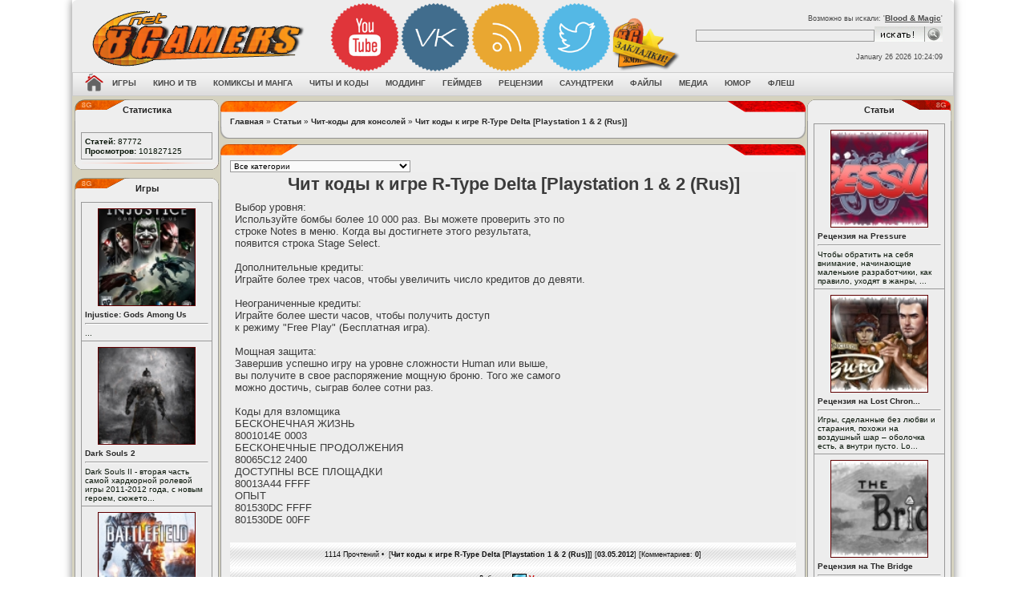

--- FILE ---
content_type: text/html; charset=windows-1251
request_url: http://8gamers.net/article/view/141107/
body_size: 49043
content:
<!DOCTYPE HTML>
<html xmlns:og="http://ogp.me/ns#">
<head>
<base href='http://8gamers.net/'>
<title>Чит коды к игре R-Type Delta [Playstation 1 & 2 (Rus)] - Чит-коды для консолей - Статьи - 8Gamers.NET</title>
<meta http-equiv='Content-Type' content='text/html; charset=windows-1251'>
<meta name='description' content='Выбор уровня:Используйте бомбы более 10 000 раз. Вы можете проверить это построке Notes в меню. Когда вы достигнете этого результата,появится строка Stage Select.Дополнительные ...'>
<meta name='keywords' content='Чит коды к игре R-Type Delta , статьи, статья, скачать статью, статьи к играм, игровые рецензии, игровые обзоры, аналитика, интервью, железо, чит-коды, игровая инфомация'>
<meta name='robots' content='index,all'>
<link rel='shortcut icon' href='http://8gamers.net/images/main/favicon.ico' type='image/x-icon'>
<style type='text/css'>
body {font-family:verdana,arial,helvetica;font-size:8pt; color: #222;background-image:url('http://8gamers.net/images/themes/ver2/bg/bg-ps_neutral.jpg');}
.fon {background:url('http://8gamers.net/images/themes/ver2/bg/bg-ps_neutral.jpg');background-position: center top;z-index: 0;margin: -8px;}
</style>
<link rel='stylesheet' href='http://8gamers.net/css/styles.css' type='text/css' media='screen'>
<script type='text/javascript' src='http://8gamers.net/js/jquery.js'></script>
<script type='text/javascript' src='http://8gamers.net/js/main.js'></script>
<!-- Yandex.Metrika counter -->
<script type="text/javascript" >
   (function(m,e,t,r,i,k,a){m[i]=m[i]||function(){(m[i].a=m[i].a||[]).push(arguments)};
   m[i].l=1*new Date();k=e.createElement(t),a=e.getElementsByTagName(t)[0],k.async=1,k.src=r,a.parentNode.insertBefore(k,a)})
   (window, document, "script", "https://cdn.jsdelivr.net/npm/yandex-metrica-watch/tag.js", "ym");

   ym(23540287, "init", {
        clickmap:true,
        trackLinks:true,
        accurateTrackBounce:true,
        webvisor:true
   });
</script>
<noscript><div><img src="https://mc.yandex.ru/watch/23540287" style="position:absolute; left:-9999px;" alt="" /></div></noscript>
<!-- /Yandex.Metrika counter --><!-- Google tag (gtag.js) -->
<script async src='https://www.googletagmanager.com/gtag/js?id=G-NCYPFEF6MC'></script>
<script>
  window.dataLayer = window.dataLayer || [];
  function gtag(){dataLayer.push(arguments);}
  gtag('js', new Date());

  gtag('config', 'G-NCYPFEF6MC');
</script><link rel='alternate' type='application/rss+xml' title='RSS - Статьи' href='http://8gamers.net/articles/rss/'>
<link rel='stylesheet' href='http://8gamers.net/css/text.css' type='text/css' media='screen'>
<script>
function sp2_do(el){
	jQuery(el).toggleClass("sp2ison sp2isoff");			
	t_sb = jQuery(el).next("div .sp2body");
	if(!jQuery(el).hasClass("loaded")){	
		for (var i=0; i<sp2tags.length; i++) {
		sp2tag = sp2tags[i].split("|");
			jQuery(sp2tag[0],t_sb).each(function(idx) {//sub scope
				var t=jQuery(this).attr(sp2tag[2]);
				if(t!=""){jQuery(this).attr(sp2tag[1],t);}	
			});
		}
		jQuery(el).addClass("loaded");
	}	
	jQuery(t_sb).slideToggle("fast");
	if(typeof resize_forum_imgs == "function") {resize_forum_imgs();}
}

jQuery(document).ready(function(){  
	sp2tags = ["img|src|ssrc","param|value|sflval","object|data|sflavar","embed|src|ssrc","iframe|src|ssrc"];
		
	jQuery(".spoiler2 .sp2body").css({"display": "none"});
	jQuery(".sp2head").addClass("sp2isoff");
	
	jQuery(".sp2head").click(function (e) {
		if(e.shiftKey || e.ctrlKey || e.altKey){
			if(e.shiftKey) {t="";}
			else if(e.ctrlKey) {t=".sp2isoff";}
			else {t=".sp2ison";}		
			jQuery(".sp2head"+t).each(function() {
				sp2_do(this);
			});		
		}
		else {sp2_do(this);}
	});    
});
</script>
<style>
.spoiler1 img {visibility:hidden;}
.spoiler1:hover img {visibility:visible;}
.spoiler1, .spoiler1 a, .spoiler1 a:visited { background-color: white; color:white; }
.spoiler1:hover {color:black;}
.spoiler1:hover a {color:blue;}
.spoiler1:hover a:visited {color:magenta;}
.spoiler2 {margin-top:10px;margin-bottom:10px;margin-right:20px;margin-left:20px;}
.sp2head {cursor:pointer;cursor:hand;margin-bottom:0px;}
.sp2is {background-repeat: no-repeat;background-attachment: scroll;background-position: 5px center;padding-left: 26px;padding-top: 4px;padding-bottom: 4px;}
.sp2ison {background-image: url(http://8gamers.net/images/bbcodes/sminus.gif);}
.sp2isoff {background-image: url(http://8gamers.net/images/bbcodes/splus.gif);}
</style>
<script type='text/javascript' src='http://8gamers.net/js/jwplayer.js'></script>
<script type='text/javascript'>jwplayer.key="YW3vSY64MOKMiZad95fFkxEO0vTEVjifNs+mIQ==";</script>
<style>
dl.starrat_b ol {margin: 0;padding: 0;list-style: none;width: 300px;height: 30px;position: relative;background-image: url(http://8gamers.net/images/main/starrat_img.png);}
dl.starrat_b li {float: left;margin: 0;padding: 0;}
dl.starrat_b li a {display: block;width: 30px;height: 30px;text-indent: -9999px;position: absolute;text-decoration: none;z-index: 10;}
dl.starrat_b li a:hover {background: url(http://8gamers.net/images/main/starrat_img.png) left center;left: 0;z-index: 2;}
dl.starrat_b a.starrat_i1 {left: 0px;}
dl.starrat_b a.starrat_i1:hover {width: 30px;}
dl.starrat_b a.starrat_i2 {left: 30px;}
dl.starrat_b a.starrat_i2:hover {width: 60px;}
dl.starrat_b a.starrat_i3 {left: 60px;}
dl.starrat_b a.starrat_i3:hover {width: 90px;}
dl.starrat_b a.starrat_i4 {left: 90px;}
dl.starrat_b a.starrat_i4:hover {width: 120px;}
dl.starrat_b a.starrat_i5 {left: 120px;}
dl.starrat_b a.starrat_i5:hover {width: 150px;}
dl.starrat_b a.starrat_i6 {left: 150px;}
dl.starrat_b a.starrat_i6:hover {width: 180px;}
dl.starrat_b a.starrat_i7 {left: 180px;}
dl.starrat_b a.starrat_i7:hover {width: 210px;}
dl.starrat_b a.starrat_i8 {left: 210px;}
dl.starrat_b a.starrat_i8:hover {width: 240px;}
dl.starrat_b a.starrat_i9 {left: 240px;}
dl.starrat_b a.starrat_i9:hover {width: 270px;}
dl.starrat_b a.starrat_i10 {left: 270px;}
dl.starrat_b a.starrat_i10:hover {width: 300px;}
dl.starrat_b li.starrat_f {background: url(http://8gamers.net/images/main/starrat_img.png) left bottom;height: 30px;z-index: 1;}
#ari_frame {margin-left: auto;margin-right: auto;width: 350px;text-align: center;}
</style>
<script type="text/javascript">//<![CDATA[
			
			jQuery("div#myc_frame a.c_quote").live("click",function () {
				var nick = jQuery(this).attr("nick");
				var tx = ((window.getSelection&&window.getSelection())||(document.getSelection&&document.getSelection())||(document.selection&&document.selection.createRange&&document.selection.createRange().text));
				if(tx!="") {insertText("comment_message","[quote][b]"+nick+" пишет:[/b]\n"+tx+"[/quote]","inputform");}
				else {insertText("comment_message","[b]"+nick+"[/b], ","inputform");}
				jQuery("#comment_message").focus();
				return false;
			});
				var myc_editnum=0, BASEDIR = "", 
					myc_ctype = "A", myc_cid = "141107", 
					myc_newcbtn = "Добавить комментарий", myc_updcbtn = "Обновить комментарии";
				
			//]]></script>
<style>	
.void {line-height:21px;padding-bottom:1px;height:21px;font-size:13px;color:#fff;font-weight:700;text-align:center;position:relative;padding:0 29px;display:block;}
.void em {font-style:normal;padding-left:15px;display:inline-block;}
.void strong {padding-right:15px;border-top:1px solid #000;border-bottom:1px solid #000;display:inline-block;}
.void .positive {background:url('http://8gamers.net/images/themes/main/void.png') right -21px no-repeat;}
.void .positive em {background:url('http://8gamers.net/images/themes/main/void.png') left -42px no-repeat;}
.void .negative {background:url('http://8gamers.net/images/themes/main/void.png') right -105px no-repeat;}
.void .negative em {background:url('http://8gamers.net/images/themes/main/void.png') left -126px no-repeat;}
.void .neutral {background:url('http://8gamers.net/images/themes/main/void.png') right -147px no-repeat;}
.void .neutral em {background:url('http://8gamers.net/images/themes/main/void.png') left -168px no-repeat;}
.void a {position:absolute;display:block;width:27px;height:21px;background:#666;border:1px solid #000;top:0;}
.void a.down {left:0;background:url('http://8gamers.net/images/themes/main/void.png') right -63px no-repeat;}
.void a.up {right:0;background:url('http://8gamers.net/images/themes/main/void.png') left top no-repeat;}
.rating {line-height:16px;padding-bottom:1px;padding-right:4px;height:16px;font-size:12px;color:#fff;font-weight:700;text-align:center;}
.rating em {font-style:normal;padding-bottom:1px;padding-left:4px;}
.positive {background:url('http://8gamers.net/images/themes/main/trash.png') right -17px no-repeat;}
.positive em {background:url('http://8gamers.net/images/themes/main/trash.png') -534px -18px no-repeat;}
.negative {background:url('http://8gamers.net/images/themes/main/trash.png') right -34px no-repeat;}
.negative em {background:url('http://8gamers.net/images/themes/main/trash.png') -534px -35px no-repeat;}
.neutral {background:url('http://8gamers.net/images/themes/main/trash.png') right 0 no-repeat;}
.neutral em {background:url('http://8gamers.net/images/themes/main/trash.png') -534px -1px no-repeat;}
</style>
<style>
img.c_avatar {margin-right: auto;margin-left: auto;max-width:64px;max-height:64px;}
img.c_avatar:hover {max-width:none;	max-height:none;width:auto;}
.c_infoblock {white-space:nowrap;max-width:30%;float: left;margin-right: 5px;margin-left: 5px;text-align: center;padding:5px;overflow: auto;}
.c_text {overflow:auto;}
.c_clearb {clear:both;}
</style>
<script type='text/javascript'>
function myc_post(getstr,post,mess){
	post=(post!=undefined?post:"");mess=(mess!=undefined?mess:"");
	if(mess.length<=0){return false;}
	if(post!=""){
		with(document.inputform){
comment_message.disabled = 1;
post_comment.disabled = 1;
		}
	}
	if(myc_editnum!=0){
		getstr = getstr+"&c_action=edit&comment_id="+myc_editnum;		
	}
	jQuery("#comment_message").fadeTo("fast",0.05);
	jQuery.post(BASEDIR+"comments.php?"+getstr,{post_comment:post,comment_message:mess},function(data){
		if(post!=""){
with(document.inputform){
	comment_message.disabled = 0;
	comment_message.readOnly = 1;
	jQuery("#comment_message").val("");
}
jQuery("#post_comment").val(data);
		}
		myc_editnum=0;
		myc_update(0);
		jQuery("#comment_message").fadeTo(400,1);
	});
}
function myc_update(getstr){
	var v_mycframe = jQuery("#myc_frame");
	v_mycframe.fadeTo("fast",0.05);
	if(getstr==0){getstr = "ctype="+myc_ctype+"&cid="+myc_cid+""; }
	jQuery.post(BASEDIR+"comments.php?"+getstr,{},function(data){
		v_mycframe.html(data);
		resize_forum_imgs();
		v_mycframe.fadeTo(400,1);
	});	
}		

function myc_edit(getstr){
	jQuery("#comment_message").attr("disabled",true);
	jQuery.post(BASEDIR+"comments.php?"+getstr,{},function(data){
		if(data!=""){
jQuery("#comment_message").val(data);
jQuery("#post_comment").val(myc_updcbtn);
		}
		else {myc_editnum=0;}
		jQuery("#comment_message").removeAttr("disabled");
		jQuery("#comment_message").focus();
		destination = jQuery("#comment_message").offset().top;
		jQuery("html:not(:animated),body:not(:animated)").animate({ scrollTop: destination}, 1500 );
	});
}

jQuery(document).ready(function() {
	jQuery("#post_comment").click(function () {
		myc_post("ctype="+myc_ctype+"&cid="+myc_cid+"","ajax",document.inputform.comment_message.value);
		return false;
	});	
	jQuery("#comment_message").focus(function() {	
		if(jQuery(this).attr("readonly") || jQuery("#post_comment").attr("disabled")){
with(jQuery(this)){
	removeAttr("disabled"); removeAttr("readonly");
}
with(jQuery("#post_comment")){
val(myc_newcbtn);	attr("disabled", false);
}
		}
	});
	jQuery("div#myc_frame .pagenav a").live("click",function () {
		myc_update("ctype="+myc_ctype+"&cid="+myc_cid+"&c_start="+jQuery(this).attr("page"));
		return false;
	});	
	jQuery("div#myc_frame a.c_del").live("click",function () {
		myc_update("ctype="+myc_ctype+"&cid="+myc_cid+"&c_action=delete&comment_id="+jQuery(this).attr("comm_id")+"&c_start="+jQuery(this).attr("page"));
		return false;
	});	
	jQuery("div#myc_frame a.c_edit").live("click",function () {
		myc_editnum = jQuery(this).attr("comm_id");
		myc_edit("ctype="+myc_ctype+"&cid="+myc_cid+"&c_action=edit&comment_id="+jQuery(this).attr("comm_id")+"&c_start="+jQuery(this).attr("page"));
		return false;
	});	
});	
function myc_update(getstr){
	var v_mycframe = jQuery("#myc_frame");
	v_mycframe.fadeTo("fast",0.05);
	if(getstr==0){getstr = "ctype="+myc_ctype+"&cid="+myc_cid+""; }
	jQuery.post("comments.php?"+getstr,{},function(data){
		v_mycframe.html(data);
		resize_forum_imgs();
		v_mycframe.fadeTo(400,1);
	});	
}
jQuery(document).ready(function() {	
	jQuery("div#myc_frame .pagenav a").live("click",function () {
		myc_update("ctype="+myc_ctype+"&cid="+myc_cid+"&c_start="+jQuery(this).attr("page"));
		return false;
	});	
});	
</script>
</head>
<body>
<div class='fon'><table align='center' border='0' cellpadding='0' cellspacing='0' width='1100px'>
<tr><td align='right' width='0%' style='border-right: 0px solid #ACACAC;'></td>
<td width='100%' valign='top' style='border-top:0px solid #464646;'>
<div id='header' style='margin-top:0px; -webkit-box-shadow: 0 0 10px rgba(0,0,0,0.5); vbox-shadow: 0 0 10px rgba(0,0,0,0.5);'><div class='shapka'>
<table id='table1' border='0' width='100%' align='center'> 
<tbody><tr> 
<td align='left' valign='center' width='255px'> 
<a href='http://8gamers.net/' title='8Gamers - Игровой портал | Новости, события | Рецензии на игры, обзоры, прохождения, видео'><img src='http://8gamers.net/images/themes/ver2/logotip.png' border='0'></a>
<td align='left' valign='top' width='100%' style='padding-top:5px;'><div class="social">
<a href="http://8gamers.net/youtube/" target="_blank" onmouseover="this.style.opacity='0.5';" onmouseout="this.style.opacity='0.9';"><img src="http://8gamers.net/images/themes/ver2/youtube.png" width="85" ></a>
<a href="http://8gamers.net/eightgamers/" target="_blank" onmouseover="this.style.opacity='0.5';" onmouseout="this.style.opacity='0.9';"><img src="http://8gamers.net/images/themes/ver2/vk.png" width="85"></a>
<a href="http://8gamers.net/page/view/2/" target="_blank" onmouseover="this.style.opacity='0.5';" onmouseout="this.style.opacity='0.9';"><img src="http://8gamers.net/images/themes/ver2/rss.png" width="85"></a>
<a href="http://8gamers.net/twitter/" target="_blank" onmouseover="this.style.opacity='0.5';" onmouseout="this.style.opacity='0.9';"><img src="http://8gamers.net/images/themes/ver2/twitter.png" width="85"></a>
<a href="#" onclick="return add_favorite(this);" onmouseover="this.style.opacity='0.5';" onmouseout="this.style.opacity='0.9';"><img src="http://8gamers.net/images/themes/ver2/favorit.png" width="85"></a>
</div>
<table id='table1' border='0' width='98%' align='center' style='margin-top:7px;'> 
<tbody><tr> 
<td align='right' valign='center' width='100%' style='padding-left: 50px;'> 
<td align='right' valign='top' width='100%'><div class='menu2' style='color: #4A4A4A;font-size: 7pt;padding-bottom:5px;'>Возможно вы искали: '<u><a href='http://8gamers.net/game/view/1572/' title='Blood & Magic'>Blood & Magic</a></u>'</div>
<form method='get' name='form' action='http://8gamers.net/search/'> 
<table cellpadding='0' cellspacing='0'> 
<tr> 
<td><input name='stext' maxlength='50' value='' size='35' type='text' class='button_old'></td><td width='5px'></td> 
<td width='50px'><input value='Искать' type='image' src='http://8gamers.net/images/themes/ver2/searcher.gif' border='0'></td> 
</tr></table></form><br> 
<span style='color:#4A4A4A;font-size:7pt;padding-top:5px;'>January 26 2026 10:24:09</span>
</tr> 
</tbody></table> 
</tr> 
</tbody></table> 
</div>
<div align='left'><div class='tlinemenu-bg'>
<div class='mbar' id='menubar'>  
<div class='mbar'>  
<div class='mbar dpad'>  
<div class='menubar'>  
<ul id='topmenu' class='lcol reset'>  
<li><a href='http://8gamers.net/home/' title='Как сделать 8Gamers.RU домашней страницей?'><img src='http://8gamers.net/images/themes/ver2/home.png' width='23' height='23' title='Как сделать 8Gamers.RU домашней страницей?' alt='Как сделать 8Gamers.Ru домашней страницей?'></a></li><li class='sublnk'><a href='http://8gamers.net/games/'><b>Игры</b></a><ul><li><a href="http://8gamers.net/games/" title="База данных по играх"><b>База данных по играх</b></a></li><li><a href="http://8gamers.net/news/category/1/" title="Игровые новости"><b>Игровые новости</b></a></li><li><a href="http://8gamers.net/news/category/10/" title="Игровая индустрия"><b>Игровая индустрия</b></a></li><li><a href="http://8gamers.net/articles/category/4/" title="Обзоры на игры"><b>Обзоры на игры</b></a></li><li><a href="http://8gamers.net/articles/category/29/" title="Прохождения игр"><b>Прохождения игр</b></a></li><li><a href="http://8gamers.net/articles/category/31/" title="Гайды к играм"><b>Гайды к играм</b></a></li><li><a href="http://8gamers.net/articles/category/6/" title="Превью о играх"><b>Превью о играх</b></a></li><li><a href="http://8gamers.net/video/category/3/" title="Игровые тизеры"><b>Игровые тизеры</b></a></li><li><a href="http://8gamers.net/images/category/2/" title="Игровые арты"><b>Игровые арты</b></a></li><li><a href="http://8gamers.net/images/category/4/" title="Игровые обои"><b>Игровые обои</b></a></li><li><a href="http://8gamers.net/images/category/1/" title="Игровые скриншоты"><b>Игровые скриншоты</b></a></li><li><a href="http://8gamers.net/images/category/10/" title="Игровые обложки"><b>Игровые обложки</b></a></li><li><a href="http://8gamers.net/video/category/2/" title="Игровые трейлеры"><b>Игровые трейлеры</b></a></li><li><a href="http://8gamers.net/video/category/1/" title="Игровое видео"><b>Игровое видео</b></a></li><li><a href="http://8gamers.net/releases/games/" title="Вышедшие игры"><b>Вышедшие игры</b></a></li><li><a href="http://8gamers.net/coming/soon/games/" title="Ближайшие релизы игр"><b>Ближайшие релизы игр</b></a></li></ul></li><li class='sublnk'><a href='http://8gamers.net/movie/'><b>Кино и ТВ</b></a><ul><li><a href="http://8gamers.net/movie/" title="База данных по кино"><b>База данных по кино</b></a></li><li><a href="http://8gamers.net/articles/category/129/" title="Статьи о кино"><b>Статьи о кино</b></a></li><li><a href="http://8gamers.net/images/category/5/" title="Постеры"><b>Постеры</b></a></li><li><a href="http://8gamers.net/images/category/7/" title="Кадры из кино"><b>Кадры из кино</b></a></li><li><a href="http://8gamers.net/video/category/5/" title="Кино трейлеры"><b>Кино трейлеры</b></a></li><li><a href="http://8gamers.net/today/movie/" title="Сегодня в кино"><b>Сегодня в кино</b></a></li><li><a href="http://8gamers.net/coming/soon/movie/" title="Скоро в кино"><b>Скоро в кино</b></a></li></ul></li><li class='sublnk'><a href='http://8gamers.net/#'><b>Комиксы и манга</b></a><ul><li><a href="http://8gamers.net/manga/" title="Манга по алфавиту"><b>Манга по алфавиту</b></a></li><li><a href="http://8gamers.net/comics/" title="База данных по комиксах"><b>База данных по комиксах</b></a></li><li><a href="http://8gamers.net/images/category/21/" title="Читать онлайн комиксы"><b>Читать онлайн комиксы</b></a></li><li><a href="http://8gamers.net/images/category/20/" title="Читать онлайн манга"><b>Читать онлайн манга</b></a></li><li><a href="http://8gamers.net//characters/" title="База персонажей"><b>База персонажей</b></a></li></ul></li><li class='sublnk'><a href='http://8gamers.net/#'><b>Читы и коды</b></a><ul><li><a href="http://8gamers.net/articles/category/1/" title="Чит-коды для PC игр"><b>Чит-коды для PC игр</b></a></li><li><a href="http://8gamers.net/articles/category/85/" title="Чит-коды для консольных игр"><b>Чит-коды для консольных игр</b></a></li><li><a href="http://8gamers.net/downloads/category/1/" title="Трейнеры"><b>Трейнеры</b></a></li><li><a href="http://8gamers.net/articles/category/7/" title="Коды Game Genie"><b>Коды Game Genie</b></a></li></ul></li><li class='sublnk'><a href='http://8gamers.net/#'><b>Моддинг</b></a><ul><li><a href="http://8gamers.net/downloads/category/6/" title="Модификации"><b>Модификации</b></a></li><li><a href="http://8gamers.net/downloads/category/7/" title="Карты к играм"><b>Карты к играм</b></a></li><li><a href="http://8gamers.net/downloads/category/3/" title="Программы для моддинга"><b>Программы для моддинга</b></a></li><li><a href="http://8gamers.net/articles/category/105/" title="Статьи о моддинге"><b>Статьи о моддинге</b></a></li></ul></li><li class='sublnk'><a href='http://8gamers.net/#'><b>Геймдев</b></a><ul><li><a href="http://8gamers.net/articles/category/73/" title="Всё о создании игр"><b>Всё о создании игр</b></a></li><li><a href="http://8gamers.net/engines/" title="Список движков"><b>Список движков</b></a></li><li><a href="http://8gamers.net/downloads/category/3/" title="Утилиты в помощь игроделу"><b>Утилиты в помощь игроделу</b></a></li><li><a href="http://8gamers.net/downloads/category/11/" title="Конструкторы игр"><b>Конструкторы игр</b></a></li><li><a href="http://8gamers.net/downloads/category/10/" title="Игровые движки"><b>Игровые движки</b></a></li><li><a href="http://8gamers.net/downloads/category/13/" title="Библиотеки разработки"><b>Библиотеки разработки</b></a></li><li><a href="http://8gamers.net/downloads/category/14/" title="3D-модели"><b>3D-модели</b></a></li><li><a href="http://8gamers.net/downloads/category/17/" title="Спрайты и тайлы"><b>Спрайты и тайлы</b></a></li><li><a href="http://8gamers.net/downloads/category/19/" title="Музыка и звуки"><b>Музыка и звуки</b></a></li><li><a href="http://8gamers.net/downloads/category/18/" title="Текстуры и фоны"><b>Текстуры и фоны</b></a></li></ul></li><li class='sublnk'><a href='http://8gamers.net/#'><b>Рецензии</b></a><ul><li><a href="http://8gamers.net/articles/category/81/" title="Игры"><b>Игры</b></a></li><li><a href="http://8gamers.net/articles/category/128/" title="Кино"><b>Кино</b></a></li><li><a href="http://8gamers.net/articles/category/127/" title="Аниме"><b>Аниме</b></a></li><li><a href="http://8gamers.net/articles/category/132/" title="Комиксы"><b>Комиксы</b></a></li><li><a href="http://8gamers.net/articles/category/133/" title="Мангу"><b>Мангу</b></a></li><li><a href="http://8gamers.net/articles/category/131/" title="Саундтреки"><b>Саундтреки</b></a></li></ul></li><li class='sublnk'><a href='http://8gamers.net/soundtracks/'><b>Саундтреки</b></a><ul><li><a href="http://8gamers.net/lyrics/" title="Лирика"><b>Лирика</b></a></li></ul></li><li class='sublnk'><a href='http://8gamers.net/downloads/'><b>Файлы</b></a><ul><li><a href="http://8gamers.net/downloads/category/5/" title="Патчи к играм"><b>Патчи к играм</b></a></li><li><a href="http://8gamers.net/downloads/category/4/" title="Русификаторы к играм"><b>Русификаторы к играм</b></a></li><li><a href="http://8gamers.net/downloads/category/2/" title="Сохранения к играм"><b>Сохранения к играм</b></a></li><li><a href="http://8gamers.net/downloads/category/16/" title="Субтитры к кино"><b>Субтитры к кино</b></a></li></ul></li><li class='sublnk'><a href='http://8gamers.net/images/'><b>Медиа</b></a><ul><li><a href="http://8gamers.net/video/" title="Видео"><b>Видео</b></a></li><li><a href="http://8gamers.net/images/" title="Фото"><b>Фото</b></a></li><li><a href="http://8gamers.net/audio/" title="Аудио"><b>Аудио</b></a></li><li><a href="http://8gamers.net/images/category/3/" title="Фан-арты"><b>Фан-арты</b></a></li><li><a href="http://8gamers.net/images/category/12/" title="Косплей"><b>Косплей</b></a></li><li><a href="http://8gamers.net/images/category/9/" title="Фото с виставок"><b>Фото с виставок</b></a></li><li><a href="http://8gamers.net/images/category/19/" title="Девушки из игр"><b>Девушки из игр</b></a></li><li><a href="http://8gamers.net/pict/" title="Рисунки"><b>Рисунки</b></a></li><li><a href="http://8gamers.net/paint/" title="Рисуем онлайн"><b>Рисуем онлайн</b></a></li><li><a href="http://8gamers.net/pixs/" title="Фотохостинг"><b>Фотохостинг</b></a></li></ul></li><li class='sublnk'><a href='http://8gamers.net/humor/'><b>Юмор</b></a><ul><li><a href="http://8gamers.net/humor/category/1/" title="Анекдоты"><b>Анекдоты</b></a></li><li><a href="http://8gamers.net/humor/category/2/" title="Афоризмы"><b>Афоризмы</b></a></li><li><a href="http://8gamers.net/humor/category/3/" title="Истории"><b>Истории</b></a></li><li><a href="http://8gamers.net/humor/category/4/" title="Стишки и эпиграммы"><b>Стишки и эпиграммы</b></a></li><li><a href="http://8gamers.net/humor/category/5/" title="Тосты"><b>Тосты</b></a></li><li><a href="http://8gamers.net/quotes/" title="Цитаты"><b>Цитаты</b></a></li></ul></li><li class='sublnk'><a href='http://8gamers.net/flash/'><b>Флеш</b></a><ul><li><a href="http://8gamers.net/flash/category/1/" title="Азартные"><b>Азартные</b></a></li><li><a href="http://8gamers.net/flash/category/2/" title="Аркады"><b>Аркады</b></a></li><li><a href="http://8gamers.net/flash/category/3/" title="Бродилки"><b>Бродилки</b></a></li><li><a href="http://8gamers.net/flash/category/4/" title="Гонки"><b>Гонки</b></a></li><li><a href="http://8gamers.net/flash/category/5/" title="Для девочек"><b>Для девочек</b></a></li><li><a href="http://8gamers.net/flash/category/6/" title="Для мальчиков"><b>Для мальчиков</b></a></li><li><a href="http://8gamers.net/flash/category/7/" title="Драки"><b>Драки</b></a></li><li><a href="http://8gamers.net/flash/category/8/" title="Квесты"><b>Квесты</b></a></li><li><a href="http://8gamers.net/flash/category/9/" title="Леталки"><b>Леталки</b></a></li><li><a href="http://8gamers.net/flash/category/10/" title="Логические"><b>Логические</b></a></li><li><a href="http://8gamers.net/flash/category/11/" title="Мультфильмы"><b>Мультфильмы</b></a></li><li><a href="http://8gamers.net/flash/category/12/" title="Открытки"><b>Открытки</b></a></li><li><a href="http://8gamers.net/flash/category/13/" title="Приколы"><b>Приколы</b></a></li><li><a href="http://8gamers.net/flash/category/14/" title="Разное"><b>Разное</b></a></li><li><a href="http://8gamers.net/flash/category/15/" title="Спорт"><b>Спорт</b></a></li><li><a href="http://8gamers.net/flash/category/16/" title="Стратегии"><b>Стратегии</b></a></li><li><a href="http://8gamers.net/flash/category/17/" title="Стрелялки"><b>Стрелялки</b></a></li></ul></li></ul></div></div></div></div></div><table cellpadding='0' cellspacing='0' border='0' width='100%' style='border-top:1px solid #D5D2BF;border-bottom:1px solid #D5D2BF;'><tr><td valign='top' style='border:1px solid #D5D2BF;background:#D5D2BF;'>
<table border='0' cellpadding='0' cellspacing='2' width='100%'>
<tr><td valign='top' style='width:180px;'><table style='border-collapse: collapse;' width='180' height='60' class='tablebreak'>
<tr><td class='lgpup'>Статистика</td>
</tr><tr>
<td class='rgpcenter'>
<table align='center' class='panelcontet'>
<tr>
<td style='width: 160px; letter-spacing: 0px; word-spacing: 0px;'><br><table cellpadding='0' cellspacing='1' class='tbl-border' style='width:100%;'>
<td width='100%' align='left' class='tbl1'>
<span class='small'><b>Статей:</b> 87772</span><br>
<span class='small'><b>Просмотров:</b> 101827125</span><br></td>
</tr>
</table>
</td></tr>
</table>
</td></tr><tr>
<td class='rgpdown'></td></tr>
</table><table style='border-collapse: collapse;' width='180' height='60' class='tablebreak'>
<tr><td class='lgpup'>Игры</td>
</tr><tr>
<td class='rgpcenter'>
<table align='center' class='panelcontet'>
<tr>
<td style='width: 160px; letter-spacing: 0px; word-spacing: 0px;'><table width='100%' cellpadding='0' cellspacing='1' class='tbl-border'>
<td colspan='8' class='tbl1 small'>
<a href='http://8gamers.net/game/view/23554/'><center><img src='http://static.8gamers.net/games/2013-04/injustice_godgs_among_us_thumb.jpg' alt='Injustice:  Gods Among Us' title='Injustice:  Gods Among Us' border='0' width='120'  height='120' vspace='2' style='border: 1px solid #610001;margin:3px;'></a></center><a href='http://8gamers.net/game/view/23554/'>Injustice:  Gods Among Us</a><hr>...
</td>
</tr>
<td colspan='8' class='tbl1 small'>
<a href='http://8gamers.net/game/view/23577/'><center><img src='http://static.8gamers.net/games/2013-04/ds2_thumb.png' alt='Dark Souls 2' title='Dark Souls 2' border='0' width='120'  height='120' vspace='2' style='border: 1px solid #610001;margin:3px;'></a></center><a href='http://8gamers.net/game/view/23577/'>Dark Souls 2</a><hr>Dark Souls II - вторая часть самой хардкорной ролевой игры 2011-2012 года, с новым героем, сюжето...
</td>
</tr>
<td colspan='8' class='tbl1 small'>
<a href='http://8gamers.net/game/view/23576/'><center><img src='http://static.8gamers.net/games/2013-04/battlefield_4_box_art_pcjpeg_thumb.jpeg' alt='Battlefield 4' title='Battlefield 4' border='0' width='120'  height='120' vspace='2' style='border: 1px solid #610001;margin:3px;'></a></center><a href='http://8gamers.net/game/view/23576/'>Battlefield 4</a><hr><b>Battlefield 4</b> - продолжение венценосного мультиплеер-ориентированного шутера от первого ли...
</td>
</tr>
</table></td></tr>
</table>
</td></tr><tr>
<td class='rgpdown'></td></tr>
</table><table style='border-collapse: collapse;' width='180' height='60' class='tablebreak'>
<tr><td class='lgpup'>Кино</td>
</tr><tr>
<td class='rgpcenter'>
<table align='center' class='panelcontet'>
<tr>
<td style='width: 160px; letter-spacing: 0px; word-spacing: 0px;'><table width='100%' cellpadding='0' cellspacing='1' class='tbl-border'>
<td colspan='8' class='tbl1 small'>
<a href='http://8gamers.net/movie/view/157820/'><center><img src='http://static.8gamers.net/movie/2013-02/steinsgate_thumb.jpg' alt='Steins;Gate' title='Steins;Gate' border='0' width='120'  height='120' vspace='2' style='border: 1px solid #610001;margin:3px;'></a></center><a href='http://8gamers.net/movie/view/157820/'>Steins;Gate</a><hr>Любители японской анимации уже давно поняли ,что аниме сериалы могут дать порой гораздо больше пи...
</td>
</tr>
<td colspan='8' class='tbl1 small'>
<a href='http://8gamers.net/movie/view/158087/'><center><img src='http://static.8gamers.net/movie/2013-04/420070_thumb.jpg' alt='Ку! Кин-дза-дза' title='Ку! Кин-дза-дза' border='0' width='120'  height='120' vspace='2' style='border: 1px solid #610001;margin:3px;'></a></center><a href='http://8gamers.net/movie/view/158087/'>Ку! Кин-дза-дза</a><hr>Начинающий диджей Толик и всемирно известный виолончелист Владимир Чижов встречают на шумной моск...
</td>
</tr>
</table></td></tr>
</table>
</td></tr><tr>
<td class='rgpdown'></td></tr>
</table><table style='border-collapse: collapse;' width='180' height='60' class='tablebreak'>
<tr><td class='lgpup'>Обзоры на игры</td>
</tr><tr>
<td class='rgpcenter'>
<table align='center' class='panelcontet'>
<tr>
<td style='width: 160px; letter-spacing: 0px; word-spacing: 0px;'><table width='100%' cellpadding='0' cellspacing='0'><tr><td>&bull; <a href='http://8gamers.net/article/view/212843/' title='Обзор Ibara [PCB/PS2]' class='side'>Обзор Ibara [PCB/PS2]</a>
</td><td>19129</td></tr>
<tr><td>&bull; <a href='http://8gamers.net/article/view/212842/' title='Обзор The Walking Dead' class='side'>Обзор The Walking ...</a>
</td><td>19621</td></tr>
<tr><td>&bull; <a href='http://8gamers.net/article/view/212840/' title='Обзор DMC: Devil May Cry (2013)' class='side'>Обзор DMC: Devil M...</a>
</td><td>20730</td></tr>
<tr><td>&bull; <a href='http://8gamers.net/article/view/212814/' title='Обзор на игру Valkyrie Profile: Covenant of the Plume' class='side'>Обзор на игру Valk...</a>
</td><td>16676</td></tr>
<tr><td>&bull; <a href='http://8gamers.net/article/view/212813/' title='Обзор на игру Stars!' class='side'>Обзор на игру Stars!</a>
</td><td>18565</td></tr>
<tr><td>&bull; <a href='http://8gamers.net/article/view/212807/' title='Обзор на Far Cry 3' class='side'>Обзор на Far Cry 3</a>
</td><td>18748</td></tr>
<tr><td>&bull; <a href='http://8gamers.net/article/view/212804/' title='Обзор на Resident Evil 6' class='side'>Обзор на Resident ...</a>
</td><td>16761</td></tr>
<tr><td>&bull; <a href='http://8gamers.net/article/view/212801/' title='Обзор на Chivalry: Medieval Warfare' class='side'>Обзор на Chivalry:...</a>
</td><td>18359</td></tr>
<tr><td>&bull; <a href='http://8gamers.net/article/view/212796/' title='Обзор на игру Kerbal Space Program' class='side'>Обзор на игру Kerb...</a>
</td><td>18748</td></tr>
<tr><td>&bull; <a href='http://8gamers.net/article/view/212791/' title='Обзор игры 007: From Russia with Love [PS2]' class='side'>Обзор игры 007: Fr...</a>
</td><td>17496</td></tr>
</table></td></tr>
</table>
</td></tr><tr>
<td class='rgpdown'></td></tr>
</table><table style='border-collapse: collapse;' width='180' height='60' class='tablebreak'>
<tr><td class='lgpup'>Превью о играх</td>
</tr><tr>
<td class='rgpcenter'>
<table align='center' class='panelcontet'>
<tr>
<td style='width: 160px; letter-spacing: 0px; word-spacing: 0px;'><table width='100%' cellpadding='0' cellspacing='0'><tr><td>&bull; <a href='http://8gamers.net/article/view/212920/' title='Превью к игре Company of Heroes 2' class='side'>Превью к игре Comp...</a>
</td><td>18745</td></tr>
<tr><td>&bull; <a href='http://8gamers.net/article/view/212876/' title='Превью о игре Mage&#39;s Initiation: Reign of the Elements' class='side'>Превью о игре Mage...</a>
</td><td>15295</td></tr>
<tr><td>&bull; <a href='http://8gamers.net/article/view/212855/' title='Превью Incredible Adventures of Van Helsing, The' class='side'>Превью Incredible ...</a>
</td><td>15508</td></tr>
<tr><td>&bull; <a href='http://8gamers.net/article/view/212745/' title='Превью Firefall' class='side'>Превью Firefall</a>
</td><td>14241</td></tr>
<tr><td>&bull; <a href='http://8gamers.net/article/view/212501/' title='Превью Dead Space 3' class='side'>Превью Dead Space 3</a>
</td><td>17144</td></tr>
<tr><td>&bull; <a href='http://8gamers.net/article/view/212476/' title='Превью о игре SimCity (2013)' class='side'>Превью о игре SimC...</a>
</td><td>15499</td></tr>
<tr><td>&bull; <a href='http://8gamers.net/article/view/212475/' title='Превью к игре Fuse' class='side'>Превью к игре Fuse</a>
</td><td>16171</td></tr>
<tr><td>&bull; <a href='http://8gamers.net/article/view/193852/' title='Превью 

Red Orchestra 2: Heroes of Stalingrad(Red Orchestra 2: Герои Сталинграда)' class='side'>Превью 

Red Orche...</a>
</td><td>16371</td></tr>
<tr><td>&bull; <a href='http://8gamers.net/article/view/193851/' title='Превью 

Gothic 3' class='side'>Превью 

Gothic 3</a>
</td><td>17156</td></tr>
<tr><td>&bull; <a href='http://8gamers.net/article/view/193850/' title='Превью 

Black &amp; White 2' class='side'>Превью 

Black & W...</a>
</td><td>18156</td></tr>
</table></td></tr>
</table>
</td></tr><tr>
<td class='rgpdown'></td></tr>
</table></td><td valign='top'><table style='width: 100%; border-collapse: collapse;'>
<tr>
<td class='uppanel1'></td>
<td class='uppanel2'>

</td>
<td class='uppanel3'></td>
</tr>
</table>
<table style='width: 100%; border-collapse: collapse;'>
<tr>
<td class='centerpanel1'></td>
<td class='centerpanel2'><a href='http://8gamers.net/'><b>Главная</b></a> &raquo; <a href='http://8gamers.net/articles/'><b>Статьи</b></a> &raquo; <a href='http://8gamers.net/articles/category/85/'>Чит-коды для консолей</a> &raquo; <a href='http://8gamers.net/article/view/141107/'>Чит коды к игре R-Type Delta [Playstation 1 & 2 (Rus)]</a></td>
<td class='centerpanel3'></td>
</tr>
</table>
<table style='width: 100%; border-collapse: collapse;'>
<tr>
<td class='downpanel1'></td>
<td class='downpanel2'></td>
<td class='downpanel3'></td>
</tr>
</table><table class='tablebreak2'></table>

<table style='width: 100%; border-collapse: collapse;'>
<tr>
<td class='uppanel1'></td>
<td class='uppanel2'>

</td>
<td class='uppanel3'></td>
</tr>
</table>
<table style='width: 100%; border-collapse: collapse;'>
<tr>
<td class='centerpanel1'></td>
<td class='centerpanel2'><select name='jump_id' class='textbox' style='width:225px;' onchange="window.location.href='http://8gamers.net/articles/category/'+this.value+'/'"><option value='0'>Все категории</option>
<option value='30'>Аналитика (211)</option>
<option value='101'>Всё о XNA (71)</option>
<option value='105'>Всё о моддинге (3)</option>
<option value='106'>Всё о ромхакинге (12)</option>
<option value='73'>Всё о создании игр (91)</option>
<option value='62'>Всё о эмуляции (6)</option>
<option value='31'>Гайды к играм (1235)</option>
<option value='115'>Герои игр (24)</option>
<option value='102'>Дневники (17)</option>
<option value='75'>Документации (3)</option>
<option value='124'>Достижения (1)</option>
<option value='108'>Дуэльный клуб (57)</option>
<option value='119'>Игровая индустрия в лицах (18)</option>
<option value='114'>Игровая красная книга (54)</option>
<option value='86'>Игровые доки (8927)</option>
<option value='100'>Игровые легенды и сказания (56)</option>
<option value='96'>Игры для детей (127)</option>
<option value='110'>Игры прошлого (84)</option>
<option value='78'>Интервью (215)</option>
<option value='123'>Киберспорт (1319)</option>
<option value='125'>Книги (14)</option>
<option value='111'>Коды (1452)</option>
<option value='7'>Коды Game Genie (656)</option>
<option value='2'>Коды, советы, секреты для игр (1728)</option>
<option value='116'>Летопись (37)</option>
<option value='122'>Лучшее оборудование (95)</option>
<option value='117'>Настольные игры (68)</option>
<option value='120'>Некстати (53)</option>
<option value='91'>Обзор игровых русефикаций (806)</option>
<option value='118'>Обзор книг (58)</option>
<option value='126'>Обзоры кино (1)</option>
<option value='4'>Обзоры на игры (6174)</option>
<option value='82'>Обзоры телефонов и смартфонов (3808)</option>
<option value='113'>Оружие в играх (53)</option>
<option value='121'>Панель инструментов (108)</option>
<option value='6'>Превью о играх (2388)</option>
<option value='29'>Прохождения игр (1173)</option>
<option value='68'>Разное (24269)</option>
<option value='107'>Репортажи (47)</option>
<option value='127'>Рецензии на аниме (418)</option>
<option value='81'>Рецензии на игры (1760)</option>
<option value='128'>Рецензии на кино (497)</option>
<option value='132'>Рецензии на комиксы (0)</option>
<option value='133'>Рецензии на мангу (0)</option>
<option value='131'>Рецензии на саундтреки (0)</option>
<option value='103'>Симпсоны (5)</option>
<option value='79'>Спецы (460)</option>
<option value='129'>Статьи о кино (1209)</option>
<option value='104'>Тактика игры и советы мастеров (662)</option>
<option value='95'>Транскрипты (13)</option>
<option value='99'>Хроники виртуальных миров (47)</option>
<option value='98'>Художественные расказы (50)</option>
<option value='1'>Чит-коды для PC (15501)</option>
<option value='85'>Чит-коды для консолей (11584)</option>
<option value='97'>Юмор (51)</option>
</select><table width='100%' cellpadding='0' cellspacing='0'><tr><td class='main-body2'><center><h1>Чит коды к игре R-Type Delta [Playstation 1 & 2 (Rus)]</h1></center>Выбор уровня:<br>Используйте бомбы более 10 000 раз. Вы можете проверить это по<br>строке Notes в меню. Когда вы достигнете этого результата,<br>появится строка Stage Select.<br><br>Дополнительные кредиты:<br>Играйте более трех часов, чтобы увеличить число кредитов до девяти.<br><br>Неограниченные кредиты:<br>Играйте более шести часов, чтобы получить доступ<br>к режиму "Free Play" (Бесплатная игра).<br><br>Мощная защита:<br>Завершив успешно игру на уровне сложности Human или выше,<br>вы получите в свое распоряжение мощную броню. Того же самого<br>можно достичь, сыграв более сотни раз.<br><br>Коды для взломщика<br>БЕСКОНЕЧНАЯ ЖИЗНЬ<br>8001014Е 0003<br>БЕСКОНЕЧНЫЕ ПРОДОЛЖЕНИЯ<br>80065С12 2400<br>ДОСТУПНЫ ВСЕ ПЛОЩАДКИ<br>80013А44 FFFF<br>ОПЫТ<br>801530DC FFFF<br>801530DE 00FF<br><br></td></tr></table><table width='100%' cellpadding='0' cellspacing='0'><tr><td class='news-footer' align='center'>1114 Прочтений &bull; &nbsp;[<b>Чит коды к игре R-Type Delta [Playstation 1 & 2 (Rus)]</b>]&nbsp;[<b>03.05.2012</b>] [Комментариев: <b>0</b>] 
</td></tr><tr><td class='news-footer' align='center'>Добавил: <a title='Vova' href='http://8gamers.net/profile/view/1/'><img style='vertical-align:middle;border:none' src='http://8gamers.net/images/flags/ua.gif' alt='Ukraine' title='Ukraine'> <font color='#CC0000'>Vova</font></a></td></tr><tr><td class='news-footer' align='center'><form name='addfavorite' method='post' action='http://8gamers.net/register/'><input type='submit' name='favorite_add' value='В избранное' class='button'></form>
</td></tr></table><table cellspacing='0' cellpadding='0'><b>Ссылки</b><br>
		<form>
		<tr><td>HTML:&nbsp;</td><td><input id='url_link' class='button_old' type='text' size='60' value='<a href=http://8gamers.net/article/view/141107/ target=_blank>Чит коды к игре R-Type Delta [Playstation 1 & 2 (Rus)]</a>'</td></tr><tr><td align='right'>[BB Url]:&nbsp;</td><td><input id='bbc_link' class='button_old' type='text' size='60' value='[url=http://8gamers.net/article/view/141107/]Чит коды к игре R-Type Delta [Playstation 1 & 2 (Rus)][/url]'>
		</form></td></tr>
		</table><table width='100%' cellpadding='0' cellspacing='1' border='0' class='tbl' style='padding: 1em 0em 0.8em 0em;'>
<tr>
<td colspan='5' class='main-caption' style='text-align:left'>Похожие статьи</td>
</tr>
<tr>
<td class='tbl2' align='center'>Название</td>
<td class='tbl2' align='center'>Добавил</td>
<td class='tbl2' align='center'>Добавлено</td>
</tr>
<tr>
<td width='55%' class='tbl1'>&bull; <a href='http://8gamers.net/article/view/141107/' title='Чит коды к игре R-Type Delta [Playstation 1 & 2 (Rus)]'>Чит коды к игре R-Type Delta [Plays...</a></td>
<td width='17%' class='tbl1' align='center'><a title='Vova' href='http://8gamers.net/profile/view/1/'><img style='vertical-align:middle;border:none' src='http://8gamers.net/images/flags/ua.gif' alt='Ukraine' title='Ukraine'> <font color='#CC0000'>Vova</font></a></td>
<td width='27%' class='tbl1' align='center'>03.05.2012</td>
</tr>
</table>
<div id="ari_frame"><dl class="starrat_b">
	<dt></dt><dd><ol><li class="starrat_f" style="width:0px">
		</li><li>
		</li><li>
		</li><li>
		</li><li>
		</li><li>
		</li><li>
		</li><li>
		</li><li>
		</li><li>
		</li></ol></dd><dt></dt></dl></div></td>
<td class='centerpanel3'></td>
</tr>
</table>
<table style='width: 100%; border-collapse: collapse;'>
<tr>
<td class='downpanel1'></td>
<td class='downpanel2'></td>
<td class='downpanel3'></td>
</tr>
</table><table class='tablebreak2'></table><table style='width: 100%; border-collapse: collapse;'>
<tr>
<td class='uppanel1'></td>
<td class='uppanel2'>

</td>
<td class='uppanel3'></td>
</tr>
</table>
<table style='width: 100%; border-collapse: collapse;'>
<tr>
<td class='centerpanel1'></td>
<td class='centerpanel2'><div id="myc_frame"><a id="comments" name="comments"></a><center>Ни одного комментария? Будешь первым :).</center>
</div><center>Пожалуйста, авторизуйтесь для добавления комментария.</center>
</td>
<td class='centerpanel3'></td>
</tr>
</table>
<table style='width: 100%; border-collapse: collapse;'>
<tr>
<td class='downpanel1'></td>
<td class='downpanel2'></td>
<td class='downpanel3'></td>
</tr>
</table><table class='tablebreak2'></table><br><center>Проект входит в сеть сайтов «<a href='http://8gamers.net/'>8Gamers Network</a>»<br><br></div><b>Все права сохранены. 8Gamers.NET © 2011 - 2026</b>
<br/><br></center><td valign='top' style='width:180px;'><table style='border-collapse: collapse;' width='180' height='60' class='tablebreak'>
<tr><td class='rgpup'>Статьи</td>
</tr><tr>
<td class='rgpcenter'>
<table align='center' class='panelcontet'>
<tr>
<td style='width: 160px; letter-spacing: 0px; word-spacing: 0px;'><table width='100%' cellpadding='0' cellspacing='1' class='tbl-border'>
<td colspan='8' class='tbl1 small'>
<a href='http://8gamers.net/article/view/212911/'><center><img src='http://static.8gamers.net/articles/2013-04/logo-pressure-review_thumb.jpg' alt='Рецензия на Pressure' title='Рецензия на Pressure' border='0' width='120'  height='120' vspace='2' style='border: 1px solid #610001;margin:3px;'></a></center><a href='http://8gamers.net/article/view/212911/'>Рецензия на Pressure</a><hr>Чтобы обратить на себя внимание, начинающие маленькие разработчики, как правило, уходят в жанры, ...
</td>
</tr>
<td colspan='8' class='tbl1 small'>
<a href='http://8gamers.net/article/view/212913/'><center><img src='http://static.8gamers.net/articles/2013-04/logo-lost-chronicles-of-zerzura-review_thumb.jpg' alt='Рецензия на Lost Chronicles of Zerzura' title='Рецензия на Lost Chronicles of Zerzura' border='0' width='120'  height='120' vspace='2' style='border: 1px solid #610001;margin:3px;'></a></center><a href='http://8gamers.net/article/view/212913/'>Рецензия на Lost Chron...</a><hr>Игры, сделанные без любви и старания, похожи на воздушный шар – оболочка есть, а внутри пусто. Lo...
</td>
</tr>
<td colspan='8' class='tbl1 small'>
<a href='http://8gamers.net/article/view/212914/'><center><img src='http://static.8gamers.net/articles/2013-04/logo-the-bridge-review_thumb.jpg' alt='Рецензия на The Bridge' title='Рецензия на The Bridge' border='0' width='120'  height='120' vspace='2' style='border: 1px solid #610001;margin:3px;'></a></center><a href='http://8gamers.net/article/view/212914/'>Рецензия на The Bridge</a><hr>«Верх» и «низ» в The Bridge — понятия относительные. Прогуливаясь под аркой, можно запросто перей...
</td>
</tr>
<td colspan='8' class='tbl1 small'>
<a href='http://8gamers.net/article/view/212915/'><center><img src='http://static.8gamers.net/articles/2013-04/logo-simcity-2013-review_thumb.jpg' alt='Рецензия на SimCity' title='Рецензия на SimCity' border='0' width='120'  height='120' vspace='2' style='border: 1px solid #610001;margin:3px;'></a></center><a href='http://8gamers.net/article/view/212915/'>Рецензия на SimCity</a><hr>Когда месяц назад состоялся релиз SimCity, по Сети прокатилось цунами народного гнева – глупые ош...
</td>
</tr>
<td colspan='8' class='tbl1 small'>
<a href='http://8gamers.net/article/view/212916/'><center><img src='http://static.8gamers.net/articles/2013-04/logo-strategy-and-tactics-world-war-ii-review_thumb.jpg' alt='Рецензия на Strategy & Tactics: World War 2' title='Рецензия на Strategy & Tactics: World War 2' border='0' width='120'  height='120' vspace='2' style='border: 1px solid #610001;margin:3px;'></a></center><a href='http://8gamers.net/article/view/212916/'>Рецензия на Strategy &...</a><hr>Название Strategy & Tactics: World War II вряд ли кому-то знакомо. Зато одного взгляда на ее скри...
</td>
</tr>
<td colspan='8' class='tbl1 small'>
<a href='http://8gamers.net/article/view/212917/'><center><img src='http://static.8gamers.net/articles/2013-04/logo_3_thumb.png' alt='Рецензия на игру Scribblenauts Unlimited' title='Рецензия на игру Scribblenauts Unlimited' border='0' width='120'  height='120' vspace='2' style='border: 1px solid #610001;margin:3px;'></a></center><a href='http://8gamers.net/article/view/212917/'>Рецензия на игру Scrib...</a><hr>По сложившейся традиции в информационной карточке игры мы приводим в пример несколько похожих игр...
</td>
</tr>
<td colspan='8' class='tbl1 small'>
<a href='http://8gamers.net/article/view/212918/'><center><img src='http://static.8gamers.net/articles/2013-04/logo_4_thumb.png' alt='Рецензия на игру Walking Dead: Survival Instinct, The' title='Рецензия на игру Walking Dead: Survival Instinct, The' border='0' width='120'  height='120' vspace='2' style='border: 1px solid #610001;margin:3px;'></a></center><a href='http://8gamers.net/article/view/212918/'>Рецензия на игру Walki...</a><hr>Зомби и продукция-по-лицензии — которые и сами по себе не лучшие представители игровой биосферы —...
</td>
</tr>
</table></td></tr>
</table>
</td></tr><tr>
<td class='rgpdown'></td></tr>
</table></td></td></tr>
</table>
</td></tr></table>
<div align='left'> 
<table class='menu3' style='border-top: 1px solid #ACACAC;background: url(http://8gamers.net/images/themes/ver2/cs_go.jpg) repeat-x top center' width='100%' height='30'> 
<tr><td>
<div style='padding-left:5px;font-size: 7pt;'>
<center><a href='http://8gamers.net/feedback/'>Обратная связь</a> | 
<a href='http://8gamers.net/page/view/2/'>RSS</a> | 
<a href='http://8gamers.net/page/view/3/'>Донейт</a> | 
<a href='http://8gamers.net/statistics/'>Статистика</a> | 
<a href='http://8gamers.net/team/'>Команда</a> | 
<a href='http://8gamers.net/support/'>Техническая поддержка</a></center>
</div>
</td></tr> 
</table>
<table style='font-size:11;line-height: 1em;background:#ECE5D6; padding-top:0px; border-bottom:1px solid #ACACAC; border-top:1px solid #ACACAC;' width='100%' height='100%' cellpadding='0' cellspacing='10'></table>
</td>
<td align='left' width='5%' style='border-left: 0px solid #ACACAC;'></td>
</td></tr></table></div></div><br></div>
<script type='text/javascript'>//<![CDATA[
function ari_post(rate){
jQuery('#ari_frame').fadeTo('fast',0.05);
jQuery.post('ratings.php?ari_type=A&ari_itemid=141107',{rating:rate},function(data){
jQuery('#ari_frame').html(data);
jQuery('#ari_frame').fadeTo(400,1);
});
}	
//]]></script>
</body>
</html>


--- FILE ---
content_type: text/css
request_url: http://8gamers.net/css/text.css
body_size: 9333
content:
.vrezka_a {PADDING-RIGHT: 10px; BORDER-TOP: #94a0b6 2px solid; PADDING-LEFT: 10px; FONT-SIZE: 14px; BACKGROUND: #ffffff; PADDING-BOTTOM: 9px; MARGIN: 3px 0px 2px; COLOR: #7d8aa3; PADDING-TOP: 8px; BORDER-BOTTOM: #94a0b6 2px solid }
.vynoska {FONT-WEIGHT: bold; FONT-SIZE: 13px; MARGIN: 4px; WIDTH: 250px; COLOR: #993300; FONT-STYLE: italic }
.rec_table {text-align:center; margin-top:15px; padding-bottom:15px; }
.rec_table table {margin-left:auto; margin-right:auto; width:500px; background:#3b424f; border-collapse:collapse; }
.rec_table td {padding:3px; border:#3b424f 1px solid; }
.rec_table tr {background:#ffffff; text-align:left; }
.rec_name {background:#687188; 	color:#FFFFFF; font-weight:bold; }
.rec_doc, .rec_ned {color:#FFFFFF; font-weight:bold; text-align:center; }
.rec_doc {background:#fd0f0e;}
.rec_ned {background:#3b424f;}
.rec_img {background:#485060; height:16px; padding-left:3px; padding-right:3px; margin:2px 1px 0px 0px; font-weight:normal; vertical-align:middle; } 
.rec_img img {height:10px; border:0px;}
.cifra {width:25px; text-align:right; padding-left:7px;	}
.rec_table_2 td {vertical-align:top; }
.rec_table_2 td .rec_img img {margin-top:3px; }
.rec_table_2 .rec_name {font-size:11px;	}
.rec_text {font-size:10pt; }
.rec_procent {font-size:18pt; margin-top:20px; }
.text {MARGIN-TOP: 0px; FONT-SIZE: 10pt; MARGIN-BOTTOM: 1px; COLOR: black; FONT-FAMILY: Verdana, Geneva, Arial, Helvetica, sans-serif; TEXT-ALIGN: justify}
.text TABLE {MARGIN-TOP: 0px; FONT-SIZE: 10pt; MARGIN-BOTTOM: 1px; COLOR: black; FONT-FAMILY: Verdana, Geneva, Arial, Helvetica, sans-serif; TEXT-ALIGN: justify}
.text A {COLOR: #000066;FONT-FAMILY: Verdana, Geneva, Arial, Helvetica, sans-serif; TEXT-DECORATION: underline}
A.text {COLOR: #000066;	FONT-FAMILY: Verdana, Geneva, Arial, Helvetica, sans-serif; TEXT-DECORATION: underline}
.text A:visited {COLOR: #660066}
A.text:visited {COLOR: #660066}
.ttext {MARGIN-TOP: 0px; FONT-SIZE: 9pt; MARGIN-BOTTOM: 1px; COLOR: black; FONT-FAMILY: Verdana, Geneva, Arial, Helvetica, sans-serif}
.text H1 {MARGIN-TOP: 20px; FONT-WEIGHT: bold; FONT-SIZE: 18px; COLOR: white; FONT-FAMILY: Arial, Helvetica, sans-serif; BACKGROUND-COLOR: #7f1616; TEXT-ALIGN: center}
.text H1 A {COLOR: white; TEXT-DECORATION: none}
.text H1 A:visited {COLOR: white; TEXT-DECORATION: none}
.text H2 {MARGIN-TOP: 15px; FONT-WEIGHT: bold; FONT-SIZE: 16px; MARGIN-BOTTOM: 5px; COLOR: #404052; FONT-FAMILY: Arial, Helvetica, sans-serif; TEXT-ALIGN: center}
.text H3 {FONT-WEIGHT: bold; FONT-SIZE: 12pt; COLOR: #404052; FONT-STYLE: italic; FONT-FAMILY: 'Times New Roman', Times, serif; TEXT-ALIGN: left}
.text P {TEXT-INDENT: 12pt}
.text UL {MARGIN-TOP: 2px; LIST-STYLE-IMAGE: url(http://8gamers.net/images/main/dot.gif); MARGIN-BOTTOM: 2px; TEXT-ALIGN: justify}
.text OL {MARGIN-TOP: 2px; MARGIN-BOTTOM: 2px;TEXT-ALIGN: justify}
.text TABLE.vr1 {BORDER-RIGHT: #005309 1px solid; BORDER-TOP: #005309 1px solid; MARGIN: 15px 20px; BORDER-LEFT: #005309 1px solid;BORDER-BOTTOM: #005309 1px solid}
.text TABLE.vr1 TD.head {PADDING-RIGHT: 0px; PADDING-LEFT: 0px; FONT-WEIGHT: bold; FONT-SIZE: 15px; PADDING-BOTTOM: 0px; COLOR: #ffffff; PADDING-TOP: 0px; FONT-FAMILY: Arial,Helvetica,sans-serif; BACKGROUND-COLOR: #005309; TEXT-ALIGN: center}
.text TABLE.vr1 TD.body {PADDING-RIGHT: 10px; PADDING-LEFT: 10px; FONT-SIZE: 9pt; PADDING-BOTTOM: 10px; COLOR: #000000; PADDING-TOP: 10px; BACKGROUND-COLOR: #ffffff}
.text TABLE.vr2 {BORDER-RIGHT: #14225f 1px solid;BORDER-TOP: #14225f 1px solid; MARGIN: 15px 20px; BORDER-LEFT: #14225f 1px solid; BORDER-BOTTOM: #14225f 1px solid}
.text TABLE.vr2 TD.head {PADDING-RIGHT: 0px; PADDING-LEFT: 0px; FONT-WEIGHT: bold; FONT-SIZE: 15px; PADDING-BOTTOM: 0px; COLOR: #ffffff; PADDING-TOP: 0px; FONT-FAMILY: Arial,Helvetica,sans-serif;BACKGROUND-COLOR: #14225f; TEXT-ALIGN: center}
.text TABLE.vr2 TD.body {PADDING-RIGHT: 10px; PADDING-LEFT: 10px; FONT-SIZE: 9pt; PADDING-BOTTOM: 10px; COLOR: #000000; PADDING-TOP: 10px; BACKGROUND-COLOR: #ffffff}
.text TABLE.vr1 P {TEXT-ALIGN: left}
.text TABLE.vr2 P {TEXT-ALIGN: left}
.text TABLE.auth_tbl {BORDER-RIGHT: #444444 2px solid; BORDER-TOP: #444444 2px solid; BORDER-LEFT: #444444 2px solid; BORDER-BOTTOM: #444444 2px solid; BORDER-COLLAPSE: separate;border-spacing: 1px}
.text TABLE.auth_tbl TD.brt {PADDING-RIGHT: 5px; PADDING-LEFT: 5px; PADDING-BOTTOM: 5px; PADDING-TOP: 5px; BACKGROUND-COLOR: #aaaaaa}
.text TABLE.auth_tbl TD.drk {PADDING-RIGHT: 5px; PADDING-LEFT: 5px; PADDING-BOTTOM: 5px; PADDING-TOP: 5px; BACKGROUND-COLOR: #cccccc}
.text TABLE.image {BORDER-RIGHT: medium none; PADDING-RIGHT: 0px; BORDER-TOP: medium none; PADDING-LEFT: 0px; PADDING-BOTTOM: 0px; MARGIN: 10px; BORDER-LEFT: medium none; PADDING-TOP: 0px; BORDER-BOTTOM: medium none}
.text TABLE.image P {PADDING-RIGHT: 0px; PADDING-LEFT: 0px; FONT-SIZE: 11px; PADDING-BOTTOM: 0px; MARGIN: 0px 5px; COLOR: #005309; TEXT-INDENT: 10px; PADDING-TOP: 0px; TEXT-ALIGN: left}
.text TABLE.image TD.img {BORDER-RIGHT: #005309 1px solid; BORDER-TOP: #005309 1px solid; BORDER-LEFT: #005309 1px solid; BORDER-BOTTOM: #005309 1px solid}
.text TABLE.image TD.text {BORDER-TOP: #005309 1px solid; PADDING-BOTTOM: 2px; PADDING-TOP: 10px; BORDER-BOTTOM: #005309 2px solid}
.text TABLE.image TD.textr {BORDER-RIGHT: #005309 1px solid; PADDING-RIGHT: 10px; BORDER-TOP: #005309 1px solid; PADDING-LEFT: 10px; PADDING-BOTTOM: 10px; BORDER-LEFT: #005309 1px solid; PADDING-TOP: 10px; BORDER-BOTTOM: #005309 1px solid}
.text TABLE.content1 {PADDING-RIGHT: 1px; PADDING-LEFT: 1px; PADDING-BOTTOM: 1px; MARGIN: 0px; PADDING-TOP: 1px; BORDER-COLLAPSE: collapse}
.text TABLE.content2 {PADDING-RIGHT: 1px; PADDING-LEFT: 1px;PADDING-BOTTOM: 1px; MARGIN: 0px; PADDING-TOP: 1px; BORDER-COLLAPSE: collapse}
.text TABLE.content3 {PADDING-RIGHT: 1px; PADDING-LEFT: 1px; PADDING-BOTTOM: 1px; MARGIN: 0px; PADDING-TOP: 1px; BORDER-COLLAPSE: collapse}
.text TABLE.content4 {PADDING-RIGHT: 1px; PADDING-LEFT: 1px; PADDING-BOTTOM: 1px; MARGIN: 0px; PADDING-TOP: 1px; BORDER-COLLAPSE: collapse}
.text TABLE.content1 {BORDER-RIGHT: #861600 1px solid; BORDER-TOP: #861600 1px solid;BORDER-LEFT: #861600 1px solid; BORDER-BOTTOM: #861600 1px solid}
.text TABLE.content2 {BORDER-RIGHT: #1d2852 1px solid; BORDER-TOP: #1d2852 1px solid; BORDER-LEFT: #1d2852 1px solid; BORDER-BOTTOM: #1d2852 1px solid}
.text TABLE.content3 {BORDER-RIGHT: #006666 1px solid; BORDER-TOP: #006666 1px solid; BORDER-LEFT: #006666 1px solid; BORDER-BOTTOM: #006666 1px solid}
.text TABLE.content4 {BORDER-RIGHT: #f7d375 1px solid; BORDER-TOP: #f7d375 1px solid; BORDER-LEFT: #f7d375 1px solid; BORDER-BOTTOM: #f7d375 1px solid}
.text TABLE.content1 TD {PADDING-RIGHT: 1px; PADDING-LEFT: 1px; FONT-SIZE: 11px; PADDING-BOTTOM: 1px; MARGIN: 0px; COLOR: #000000;PADDING-TOP: 1px; FONT-FAMILY: Arial, Helvetica, sans-serif; TEXT-ALIGN: left}
.text TABLE.content2 TD {PADDING-RIGHT: 1px; PADDING-LEFT: 1px; FONT-SIZE: 11px; PADDING-BOTTOM: 1px; MARGIN: 0px; COLOR: #000000; PADDING-TOP: 1px; FONT-FAMILY: Arial, Helvetica, sans-serif;TEXT-ALIGN: left}
.text TABLE.content3 TD {PADDING-RIGHT: 1px; PADDING-LEFT: 1px; FONT-SIZE: 11px; PADDING-BOTTOM: 1px; MARGIN: 0px; COLOR: #000000; PADDING-TOP: 1px; FONT-FAMILY: Arial, Helvetica, sans-serif; TEXT-ALIGN: left}
.text TABLE.content4 TD {PADDING-RIGHT: 1px; PADDING-LEFT: 1px; FONT-SIZE: 11px; PADDING-BOTTOM: 1px; MARGIN: 0px; COLOR: #000000; PADDING-TOP: 1px; FONT-FAMILY: Arial, Helvetica, sans-serif; TEXT-ALIGN: left}
.text TABLE.content3 TD {BORDER-RIGHT: #006666 1px solid; BORDER-TOP: #006666 1px solid; BORDER-LEFT: #006666 1px solid; BORDER-BOTTOM: #006666 1px solid}
.text TABLE.content1 TD.title {FONT-WEIGHT: bold; TEXT-TRANSFORM: uppercase; COLOR: #000000; BACKGROUND-COLOR: #ffbb76;TEXT-ALIGN: left}
.text TABLE.content1 TD.head {BORDER-RIGHT: medium none; BORDER-TOP: medium none; FONT-WEIGHT: bold; FONT-SIZE: 12px; BORDER-LEFT: medium none; BORDER-BOTTOM: medium none; TEXT-ALIGN: center}
.text TABLE.content2 TD.head {BORDER-RIGHT: medium none; BORDER-TOP: medium none; FONT-WEIGHT: bold; FONT-SIZE: 12px; BORDER-LEFT: medium none; BORDER-BOTTOM: medium none; TEXT-ALIGN: center}
.text TABLE.content3 TD.head {BORDER-RIGHT: medium none; BORDER-TOP: medium none; FONT-WEIGHT: bold; FONT-SIZE: 12px; BORDER-LEFT: medium none; BORDER-BOTTOM: medium none; TEXT-ALIGN: center}
.text TABLE.content4 TD.head {BORDER-RIGHT: medium none; BORDER-TOP: medium none; FONT-WEIGHT: bold; FONT-SIZE: 12px; BORDER-LEFT: medium none; BORDER-BOTTOM: medium none; TEXT-ALIGN: center}
.text TABLE.content1 TD.head {COLOR: #ffffff; BACKGROUND-COLOR: #861600}
.text TABLE.content2 TD.head {COLOR: #ffffff; BACKGROUND-COLOR: #1d2852}
.text TABLE.content3 TD.head {BORDER-RIGHT: #006666 1px solid;BORDER-TOP: #006666 1px solid;BORDER-LEFT: #006666 1px solid;COLOR: #ffffff; BORDER-BOTTOM: #006666 1px solid;BACKGROUND-COLOR: #006666}
.text TABLE.content4 TD.head {COLOR: #000000; BACKGROUND-COLOR: #f7d375}
.text TABLE.data TD.data_title {PADDING-RIGHT: 2px; PADDING-LEFT: 2px; FONT-SIZE: 11px; PADDING-BOTTOM: 2px; PADDING-TOP: 2px; FONT-FAMILY: Arial, Helvetica, sans-serif;TEXT-ALIGN: center}
.text TABLE.data TD.comment P {PADDING-RIGHT: 0px; PADDING-LEFT: 0px; FONT-SIZE: 10px; PADDING-BOTTOM: 0px; MARGIN: 0px 5px; COLOR: #616161; TEXT-INDENT: 10px; PADDING-TOP: 0px; TEXT-ALIGN: left}